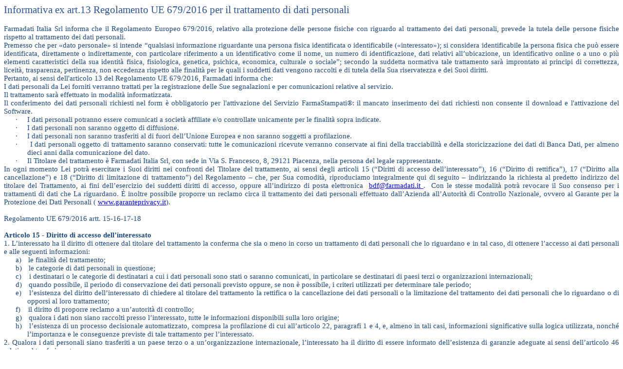

--- FILE ---
content_type: text/html
request_url: https://www.farmastampati.it/Privacy.htm
body_size: 6834
content:
<!DOCTYPE html>
<html>
<head>
    <title>FarmaStampati - Informativa Privacy</title>
    <style type="text/css">
        p.MsoNormal {
            margin-bottom: .0001pt;
            font-size: 11.0pt;
            font-family: "Calibri","sans-serif";
            margin-left: 0cm;
            margin-right: 0cm;
            margin-top: 0cm;
        }

        p.MsoListParagraphCxSpFirst {
            margin-top: 0cm;
            margin-right: 0cm;
            margin-bottom: 0cm;
            margin-left: 36.0pt;
            margin-bottom: .0001pt;
            font-size: 11.0pt;
            font-family: "Calibri","sans-serif";
        }

        p.MsoListParagraphCxSpMiddle {
            margin-top: 0cm;
            margin-right: 0cm;
            margin-bottom: 0cm;
            margin-left: 36.0pt;
            margin-bottom: .0001pt;
            font-size: 11.0pt;
            font-family: "Calibri","sans-serif";
        }

        p.MsoListParagraphCxSpLast {
            margin-top: 0cm;
            margin-right: 0cm;
            margin-bottom: 0cm;
            margin-left: 36.0pt;
            margin-bottom: .0001pt;
            font-size: 11.0pt;
            font-family: "Calibri","sans-serif";
        }

        a:link {
            color: blue;
            text-decoration: underline;
            text-underline: single;
        }

        .style1 {
            font-size: 11.0pt;
            font-family: Calibri, sans-serif;
            margin-left: 0cm;
            margin-right: 0cm;
            margin-top: 0cm;
            margin-bottom: .0001pt;
        }
    </style>
</head>
<body>



    <p class="style1">
        <span class="titolo1carattere">
            <span style="font-size:16.0pt;font-family:&quot;Calibri Light&quot;,&quot;sans-serif&quot;;
color:#2F5496">
                Informativa ex art.13 Regolamento UE 679/2016 per il trattamento di dati
                personali
            </span>
        </span><span style="font-size:13.5pt;font-family:&quot;Times New Roman&quot;,&quot;serif&quot;;
color:black"><o:p></o:p></span>
    </p>


    <br />
    <p class="MsoNormal" style="text-align:justify">
        <span style="color:#1F497D;
mso-fareast-language:IT">
            Farmadati Italia Srl informa che il Regolamento Europeo
            679/2016, relativo alla protezione delle persone fisiche con riguardo al
            trattamento dei dati personali, prevede la tutela delle persone fisiche rispetto
            al trattamento dei dati personali.<o:p></o:p>
        </span>
    </p>
    <p class="MsoNormal" style="text-align:justify">
        <span style="color:#1F497D;
mso-fareast-language:IT">
            Premesso che per «dato personale» si intende “qualsiasi
            informazione riguardante una persona fisica identificata o identificabile
            («interessato»); si considera identificabile la persona fisica che può essere
            identificata, direttamente o indirettamente, con particolare riferimento a un
            identificativo come il nome, un numero di identificazione, dati relativi
            all’ubicazione, un identificativo online o a uno o più elementi caratteristici
            della sua identità fisica, fisiologica, genetica, psichica, economica, culturale
            o sociale”; secondo la suddetta normativa tale trattamento sarà improntato ai
            principi di correttezza, liceità, trasparenza, pertinenza, non eccedenza
            rispetto alle finalità per le quali i suddetti dati vengono raccolti e di tutela
            della Sua riservatezza e dei Suoi diritti.<o:p></o:p>
        </span>
    </p>
    <p class="MsoNormal" style="text-align:justify">
        <span style="color:#1F497D;
mso-fareast-language:IT">
            Pertanto, ai sensi dell&#39;articolo 13 del Regolamento UE
            679/2016, Farmadati informa che: <o:p></o:p>
        </span>
    </p>
    <p class="MsoNormal" style="text-align:justify">
        <span style="color:#1F497D;
mso-fareast-language:IT">
            I dati personali da Lei forniti verranno trattati per la
            registrazione delle Sue segnalazioni e per comunicazioni relative al servizio. <o:p></o:p>
        </span>
    </p>
    <p class="MsoNormal" style="text-align:justify">
        <span style="color:#1F497D;
mso-fareast-language:IT">
            Il trattamento sarà effettuato in modalità informatizzata. <o:p></o:p>
        </span>
    </p>
    <p class="MsoNormal" style="text-align:justify">
        <span style="color:#1F497D;
mso-fareast-language:IT">
            Il conferimento dei dati personali richiesti nel form è
            obbligatorio per l&#39;attivazione del Servizio FarmaStampati®: il mancato
            inserimento dei dati richiesti non consente il download e l&#39;attivazione del
            Software. <o:p></o:p>
        </span>
    </p>
    <p class="MsoListParagraphCxSpFirst" style="text-align:justify;text-indent:-18.0pt;
mso-list:l3 level1 lfo1">
        <![if !supportLists]>
        <span style="font-family:Symbol;
mso-fareast-font-family:Symbol;mso-bidi-font-family:Symbol;color:#1F497D">
            <span style="mso-list:Ignore">
                ·<span style="font:7.0pt &quot;Times New Roman&quot;">
                    &nbsp;&nbsp;&nbsp;&nbsp;&nbsp;&nbsp;&nbsp;&nbsp;
                </span>
            </span>
        </span><![endif]><span style="color:#1F497D">
            I dati personali
            potranno essere comunicati a società affiliate e/o controllate unicamente per le
            finalità sopra indicate.<o:p></o:p>
        </span>
    </p>
    <p class="MsoListParagraphCxSpMiddle" style="text-align:justify;text-indent:-18.0pt;
mso-list:l3 level1 lfo1">
        <![if !supportLists]>
        <span style="font-family:Symbol;
mso-fareast-font-family:Symbol;mso-bidi-font-family:Symbol;color:#1F497D">
            <span style="mso-list:Ignore">
                ·<span style="font:7.0pt &quot;Times New Roman&quot;">
                    &nbsp;&nbsp;&nbsp;&nbsp;&nbsp;&nbsp;&nbsp;&nbsp;
                </span>
            </span>
        </span><![endif]><span style="color:#1F497D">
            I dati personali non
            saranno oggetto di diffusione.<o:p></o:p>
        </span>
    </p>
    <p class="MsoListParagraphCxSpMiddle" style="text-align:justify;text-indent:-18.0pt;
mso-list:l3 level1 lfo1">
        <![if !supportLists]>
        <span style="font-family:Symbol;
mso-fareast-font-family:Symbol;mso-bidi-font-family:Symbol;color:#1F497D">
            <span style="mso-list:Ignore">
                ·<span style="font:7.0pt &quot;Times New Roman&quot;">
                    &nbsp;&nbsp;&nbsp;&nbsp;&nbsp;&nbsp;&nbsp;&nbsp;
                </span>
            </span>
        </span><![endif]><span style="color:#1F497D">
            I dati personali non
            saranno trasferiti al di fuori dell’Unione Europea e non saranno soggetti a
            profilazione.<o:p></o:p>
        </span>
    </p>
    <p class="MsoListParagraphCxSpMiddle" style="text-align:justify;text-indent:-18.0pt;
mso-list:l3 level1 lfo1">
        <![if !supportLists]>
        <span style="font-family:Symbol;
mso-fareast-font-family:Symbol;mso-bidi-font-family:Symbol;color:#1F497D">
            <span style="mso-list:Ignore">
                ·<span style="font:7.0pt &quot;Times New Roman&quot;">
                    &nbsp;&nbsp;&nbsp;&nbsp;&nbsp;&nbsp;&nbsp;&nbsp;
                </span>
            </span>
        </span><![endif]><span style="color:#1F497D">
            I dati personali
            oggetto di trattamento saranno conservati: tutte le comunicazioni ricevute
            verranno conservate ai fini della tracciabilità e della storicizzazione dei dati
            di Banca Dati, per almeno dieci anni dalla comunicazione del dato. <o:p></o:p>
        </span>
    </p>
    <p class="MsoListParagraphCxSpLast" style="text-align:justify;text-indent:-18.0pt;
mso-list:l3 level1 lfo1">
        <![if !supportLists]>
        <span style="font-family:Symbol;
mso-fareast-font-family:Symbol;mso-bidi-font-family:Symbol;color:#1F497D;
mso-fareast-language:IT">
            <span style="mso-list:Ignore">
                ·<span style="font:7.0pt &quot;Times New Roman&quot;">
                    &nbsp;&nbsp;&nbsp;&nbsp;&nbsp;&nbsp;&nbsp;&nbsp;
                </span>
            </span>
        </span><![endif]>
        <span style="color:#1F497D;mso-fareast-language:
IT">
            Il Titolare del trattamento è Farmadati Italia Srl, con sede in Via S. Francesco, 8,
            29121 Piacenza, nella persona del legale rappresentante. <o:p></o:p>
        </span>
    </p>
    <p class="MsoNormal" style="text-align:justify">
        <span style="color:#1F497D;
mso-fareast-language:IT">
            In ogni momento Lei potrà esercitare i Suoi diritti nei
            confronti del Titolare del trattamento, ai sensi degli articoli 15 (“Diritti di
            accesso dell’interessato”), 16 (“Diritto di rettifica”), 17 (“Diritto alla
            cancellazione”) e 18 (“Diritto di limitazione di trattamento”) del Regolamento –
            che, per Sua comodità, riproduciamo integralmente qui di seguito – indirizzando
            la richiesta al predetto indirizzo del titolare del Trattamento, ai fini
            dell’esercizio dei suddetti diritti di accesso, oppure all’indirizzo di posta
            elettronica&nbsp;
        </span><a href="mailto:bdf@farmadati.it">
            <span style="mso-fareast-language:IT">bdf@farmadati.it</span>
        </a><span style="color:#1F497D;mso-fareast-language:IT">
            .&nbsp; Con le stesse modalità
            potrà revocare il Suo consenso per i trattamenti di dati che La riguardano. È
            inoltre possibile proporre un reclamo circa il trattamento dei dati personali
            effettuato dall’Azienda all’Autorità di Controllo Nazionale, ovvero al Garante
            per la Protezione dei Dati Personali (
        </span><a href="http://www.garanteprivacy.it"><span style="mso-fareast-language:IT">www.garanteprivacy.it</span></a><span style="color:#1F497D;mso-fareast-language:IT">).<o:p></o:p></span>
    </p>
    <p class="MsoNormal">
        <span style="color:#1F497D;mso-fareast-language:IT"><o:p>&nbsp;</o:p></span>
    </p>
    <p class="MsoNormal" style="text-align:justify">
        <span style="color:#1F497D;
mso-fareast-language:IT">Regolamento UE 679/2016 artt. 15-16-17-18<o:p></o:p></span>
    </p>
    <p class="MsoNormal" style="text-align:justify">
        <span style="color:#1F497D;
mso-fareast-language:IT">&nbsp;<o:p></o:p></span>
    </p>
    <p class="MsoNormal" style="text-align:justify">
        <b style="mso-bidi-font-weight:
normal">
            <span style="color:#1F497D;mso-fareast-language:IT">
                Articolo 15 - Diritto di
                accesso dell’interessato<o:p></o:p>
            </span>
        </b>
    </p>
    <p class="MsoNormal" style="text-align:justify">
        <span style="color:#1F497D;
mso-fareast-language:IT">
            1. L’interessato ha il diritto di ottenere dal titolare del
            trattamento la conferma che sia o meno in corso un trattamento di dati personali
            che lo riguardano e in tal caso, di ottenere l’accesso ai dati personali e alle
            seguenti informazioni:<o:p></o:p>
        </span>
    </p>
    <p class="MsoListParagraphCxSpFirst" style="text-align:justify;text-indent:-18.0pt;
mso-list:l1 level1 lfo2">
        <![if !supportLists]>
        <span style="mso-fareast-font-family:
Calibri;mso-bidi-font-family:Calibri;color:#1F497D;mso-fareast-language:IT">
            <span style="mso-list:Ignore">
                a)<span style="font:7.0pt &quot;Times New Roman&quot;">
                    &nbsp;&nbsp;&nbsp;&nbsp;&nbsp;
                </span>
            </span>
        </span><![endif]>
        <span style="color:#1F497D;mso-fareast-language:
IT">le finalità del trattamento;<o:p></o:p></span>
    </p>
    <p class="MsoListParagraphCxSpMiddle" style="text-align:justify;text-indent:-18.0pt;
mso-list:l1 level1 lfo2">
        <![if !supportLists]>
        <span style="mso-fareast-font-family:
Calibri;mso-bidi-font-family:Calibri;color:#1F497D;mso-fareast-language:IT">
            <span style="mso-list:Ignore">
                b)<span style="font:7.0pt &quot;Times New Roman&quot;">
                    &nbsp;&nbsp;&nbsp;&nbsp;&nbsp;
                </span>
            </span>
        </span><![endif]>
        <span style="color:#1F497D;mso-fareast-language:
IT">le categorie di dati personali in questione;<o:p></o:p></span>
    </p>
    <p class="MsoListParagraphCxSpMiddle" style="text-align:justify;text-indent:-18.0pt;
mso-list:l1 level1 lfo2">
        <![if !supportLists]>
        <span style="mso-fareast-font-family:
Calibri;mso-bidi-font-family:Calibri;color:#1F497D;mso-fareast-language:IT">
            <span style="mso-list:Ignore">
                c)<span style="font:7.0pt &quot;Times New Roman&quot;">
                    &nbsp;&nbsp;&nbsp;&nbsp;&nbsp;&nbsp;
                </span>
            </span>
        </span><![endif]>
        <span style="color:#1F497D;mso-fareast-language:
IT">
            i destinatari o le categorie di destinatari a cui i dati personali sono stati o
            saranno comunicati, in particolare se destinatari di paesi terzi o
            organizzazioni internazionali;<o:p></o:p>
        </span>
    </p>
    <p class="MsoListParagraphCxSpMiddle" style="text-align:justify;text-indent:-18.0pt;
mso-list:l1 level1 lfo2">
        <![if !supportLists]>
        <span style="mso-fareast-font-family:
Calibri;mso-bidi-font-family:Calibri;color:#1F497D;mso-fareast-language:IT">
            <span style="mso-list:Ignore">
                d)<span style="font:7.0pt &quot;Times New Roman&quot;">
                    &nbsp;&nbsp;&nbsp;&nbsp;&nbsp;
                </span>
            </span>
        </span><![endif]>
        <span style="color:#1F497D;mso-fareast-language:
IT">
            quando possibile, il periodo di conservazione dei dati personali previsto oppure, se
            non è possibile, i criteri utilizzati per determinare tale periodo;<o:p></o:p>
        </span>
    </p>
    <p class="MsoListParagraphCxSpMiddle" style="text-align:justify;text-indent:-18.0pt;
mso-list:l1 level1 lfo2">
        <![if !supportLists]>
        <span style="mso-fareast-font-family:
Calibri;mso-bidi-font-family:Calibri;color:#1F497D;mso-fareast-language:IT">
            <span style="mso-list:Ignore">
                e)<span style="font:7.0pt &quot;Times New Roman&quot;">
                    &nbsp;&nbsp;&nbsp;&nbsp;&nbsp;
                </span>
            </span>
        </span><![endif]>
        <span style="color:#1F497D;mso-fareast-language:
IT">
            l’esistenza del diritto dell’interessato di chiedere al titolare del trattamento la
            rettifica o la cancellazione dei dati personali o la limitazione del trattamento
            dei dati personali che lo riguardano o di opporsi al loro trattamento;<o:p></o:p>
        </span>
    </p>
    <p class="MsoListParagraphCxSpMiddle" style="text-align:justify;text-indent:-18.0pt;
mso-list:l1 level1 lfo2">
        <![if !supportLists]>
        <span style="mso-fareast-font-family:
Calibri;mso-bidi-font-family:Calibri;color:#1F497D;mso-fareast-language:IT">
            <span style="mso-list:Ignore">
                f)<span style="font:7.0pt &quot;Times New Roman&quot;">
                    &nbsp;&nbsp;&nbsp;&nbsp;&nbsp;&nbsp;
                </span>
            </span>
        </span><![endif]>
        <span style="color:#1F497D;mso-fareast-language:
IT">il diritto di proporre reclamo a un’autorità di controllo;<o:p></o:p></span>
    </p>
    <p class="MsoListParagraphCxSpMiddle" style="text-align:justify;text-indent:-18.0pt;
mso-list:l1 level1 lfo2">
        <![if !supportLists]>
        <span style="mso-fareast-font-family:
Calibri;mso-bidi-font-family:Calibri;color:#1F497D;mso-fareast-language:IT">
            <span style="mso-list:Ignore">
                g)<span style="font:7.0pt &quot;Times New Roman&quot;">
                    &nbsp;&nbsp;&nbsp;&nbsp;&nbsp;
                </span>
            </span>
        </span><![endif]>
        <span style="color:#1F497D;mso-fareast-language:
IT">
            qualora i dati non siano raccolti presso l’interessato, tutte le informazioni
            disponibili sulla loro origine;<o:p></o:p>
        </span>
    </p>
    <p class="MsoListParagraphCxSpLast" style="text-align:justify;text-indent:-18.0pt;
mso-list:l1 level1 lfo2">
        <![if !supportLists]>
        <span style="mso-fareast-font-family:
Calibri;mso-bidi-font-family:Calibri;color:#1F497D;mso-fareast-language:IT">
            <span style="mso-list:Ignore">
                h)<span style="font:7.0pt &quot;Times New Roman&quot;">
                    &nbsp;&nbsp;&nbsp;&nbsp;&nbsp;
                </span>
            </span>
        </span><![endif]>
        <span style="color:#1F497D;mso-fareast-language:
IT">
            l’esistenza di un processo decisionale automatizzato, compresa la profilazione di
            cui all’articolo 22, paragrafi 1 e 4, e, almeno in tali casi, informazioni
            significative sulla logica utilizzata, nonché l’importanza e le conseguenze
            previste di tale trattamento per l’interessato.<o:p></o:p>
        </span>
    </p>
    <p class="MsoNormal" style="text-align:justify">
        <span style="color:#1F497D;
mso-fareast-language:IT">
            2. Qualora i dati personali siano trasferiti a un paese terzo o
            a un’organizzazione internazionale, l’interessato ha il diritto di essere
            informato dell’esistenza di garanzie adeguate ai sensi dell’articolo 46 relative
            al trasferimento.<o:p></o:p>
        </span>
    </p>
    <p class="MsoNormal" style="text-align:justify">
        <span style="color:#1F497D;
mso-fareast-language:IT">
            3. Il titolare del trattamento fornisce una copia dei dati
            personali oggetto di trattamento. In caso di ulteriori copie richieste
            dall’interessato, il titolare del trattamento può addebitare un contributo spese
            ragionevole basato sui costi amministrativi. Se l’interessato presenta la
            richiesta mediante mezzi elettronici, e salvo indicazione diversa
            dell’interessato, le informazioni sono fornite in un formato elettronico di uso
            comune.<o:p></o:p>
        </span>
    </p>
    <p class="MsoNormal" style="text-align:justify">
        <span style="color:#1F497D;
mso-fareast-language:IT">
            4. Il diritto di ottenere una copia di cui al paragrafo 3 non
            deve ledere i diritti e le libertà altrui.<o:p></o:p>
        </span>
    </p>
    <p class="MsoNormal" style="text-align:justify">
        <span style="color:#1F497D;
mso-fareast-language:IT">&nbsp;<o:p></o:p></span>
    </p>
    <p class="MsoNormal" style="text-align:justify">
        <b style="mso-bidi-font-weight:
normal">
            <span style="color:#1F497D;mso-fareast-language:IT">
                Articolo 16 - Diritto di
                rettifica<o:p></o:p>
            </span>
        </b>
    </p>
    <p class="MsoNormal" style="text-align:justify">
        <span style="color:#1F497D;
mso-fareast-language:IT">
            L’interessato ha il diritto di ottenere dal titolare del
            trattamento la rettifica dei dati personali inesatti che lo riguardano senza
            ingiustificato ritardo. Tenuto conto delle finalità del trattamento,
            l’interessato ha il diritto di ottenere l’integrazione dei dati personali
            incompleti, anche fornendo una dichiarazione integrativa.<o:p></o:p>
        </span>
    </p>
    <p class="MsoNormal" style="text-align:justify">
        <span style="color:#1F497D;
mso-fareast-language:IT"><o:p>&nbsp;</o:p></span>
    </p>
    <p class="MsoNormal" style="text-align:justify">
        <b style="mso-bidi-font-weight:
normal">
            <span style="color:#1F497D;mso-fareast-language:IT">
                Articolo 17 - Diritto alla
                cancellazione («diritto all’oblio»)<o:p></o:p>
            </span>
        </b>
    </p>
    <p class="MsoNormal" style="text-align:justify">
        <span style="color:#1F497D;
mso-fareast-language:IT">
            1. L’interessato ha il diritto di ottenere dal titolare del
            trattamento la cancellazione dei dati personali che lo riguardano senza
            ingiustificato ritardo e il titolare del trattamento ha l’obbligo di cancellare
            senza ingiustificato ritardo i dati personali, se sussiste uno dei motivi
            seguenti:<o:p></o:p>
        </span>
    </p>
    <p class="MsoListParagraphCxSpFirst" style="text-align:justify;text-indent:-18.0pt;
mso-list:l0 level1 lfo3">
        <![if !supportLists]>
        <span style="mso-fareast-font-family:
Calibri;mso-bidi-font-family:Calibri;color:#1F497D;mso-fareast-language:IT">
            <span style="mso-list:Ignore">
                a)<span style="font:7.0pt &quot;Times New Roman&quot;">
                    &nbsp;&nbsp;&nbsp;&nbsp;&nbsp;
                </span>
            </span>
        </span><![endif]>
        <span style="color:#1F497D;mso-fareast-language:
IT">
            i dati personali non sono più necessari rispetto alle finalità per le quali sono
            stati raccolti o altrimenti trattati;<o:p></o:p>
        </span>
    </p>
    <p class="MsoListParagraphCxSpMiddle" style="text-align:justify;text-indent:-18.0pt;
mso-list:l0 level1 lfo3">
        <![if !supportLists]>
        <span style="mso-fareast-font-family:
Calibri;mso-bidi-font-family:Calibri;color:#1F497D;mso-fareast-language:IT">
            <span style="mso-list:Ignore">
                b)<span style="font:7.0pt &quot;Times New Roman&quot;">
                    &nbsp;&nbsp;&nbsp;&nbsp;&nbsp;
                </span>
            </span>
        </span><![endif]>
        <span style="color:#1F497D;mso-fareast-language:
IT">
            l’interessato revoca il consenso su cui si basa il trattamento conformemente
            all’artico-lo 6, paragrafo 1, lettera a), o all’articolo 9, paragrafo 2, lettera
            a), e se non sussiste altro fondamento giuridico per il trattamento;<o:p></o:p>
        </span>
    </p>
    <p class="MsoListParagraphCxSpMiddle" style="text-align:justify;text-indent:-18.0pt;
mso-list:l0 level1 lfo3">
        <![if !supportLists]>
        <span style="mso-fareast-font-family:
Calibri;mso-bidi-font-family:Calibri;color:#1F497D;mso-fareast-language:IT">
            <span style="mso-list:Ignore">
                c)<span style="font:7.0pt &quot;Times New Roman&quot;">
                    &nbsp;&nbsp;&nbsp;&nbsp;&nbsp;&nbsp;
                </span>
            </span>
        </span><![endif]>
        <span style="color:#1F497D;mso-fareast-language:
IT">
            l’interessato si oppone al trattamento ai sensi dell’articolo 21, paragrafo 1, e non
            sussiste alcun motivo legittimo prevalente per procedere al trattamento, oppure
            si oppone al trattamento ai sensi dell’articolo 21, paragrafo 2;<o:p></o:p>
        </span>
    </p>
    <p class="MsoListParagraphCxSpMiddle" style="text-align:justify;text-indent:-18.0pt;
mso-list:l0 level1 lfo3">
        <![if !supportLists]>
        <span style="mso-fareast-font-family:
Calibri;mso-bidi-font-family:Calibri;color:#1F497D;mso-fareast-language:IT">
            <span style="mso-list:Ignore">
                d)<span style="font:7.0pt &quot;Times New Roman&quot;">
                    &nbsp;&nbsp;&nbsp;&nbsp;&nbsp;
                </span>
            </span>
        </span><![endif]>
        <span style="color:#1F497D;mso-fareast-language:
IT">i dati personali sono stati trattati illecitamente;<o:p></o:p></span>
    </p>
    <p class="MsoListParagraphCxSpMiddle" style="text-align:justify;text-indent:-18.0pt;
mso-list:l0 level1 lfo3">
        <![if !supportLists]>
        <span style="mso-fareast-font-family:
Calibri;mso-bidi-font-family:Calibri;color:#1F497D;mso-fareast-language:IT">
            <span style="mso-list:Ignore">
                e)<span style="font:7.0pt &quot;Times New Roman&quot;">
                    &nbsp;&nbsp;&nbsp;&nbsp;&nbsp;
                </span>
            </span>
        </span><![endif]>
        <span style="color:#1F497D;mso-fareast-language:
IT">
            i dati personali devono essere cancellati per adempiere un obbligo legale previsto
            dal diritto dell’Unione o dello Stato membro cui è soggetto il titolare del
            trattamento;<o:p></o:p>
        </span>
    </p>
    <p class="MsoListParagraphCxSpLast" style="text-align:justify;text-indent:-18.0pt;
mso-list:l0 level1 lfo3">
        <![if !supportLists]>
        <span style="mso-fareast-font-family:
Calibri;mso-bidi-font-family:Calibri;color:#1F497D;mso-fareast-language:IT">
            <span style="mso-list:Ignore">
                f)<span style="font:7.0pt &quot;Times New Roman&quot;">
                    &nbsp;&nbsp;&nbsp;&nbsp;&nbsp;&nbsp;
                </span>
            </span>
        </span><![endif]>
        <span style="color:#1F497D;mso-fareast-language:
IT">
            i dati personali sono stati raccolti relativamente all’offerta di servizi della
            società dell’informazione di cui all’articolo 8, paragrafo 1.<o:p></o:p>
        </span>
    </p>
    <p class="MsoNormal" style="text-align:justify">
        <span style="color:#1F497D;
mso-fareast-language:IT">
            2. Il titolare del trattamento, se ha reso pubblici dati
            personali ed è obbligato, ai sensi del paragrafo 1, a cancellarli, tenendo conto
            della tecnologia disponibile e dei costi di attua-zione adotta le misure
            ragionevoli, anche tecniche, per informare i titolari del trattamento che stanno
            trattando i dati personali della richiesta dell’interessato di cancellare
            qualsiasi link, copia o riproduzione dei suoi dati personali.<o:p></o:p>
        </span>
    </p>
    <p class="MsoNormal" style="text-align:justify">
        <span style="color:#1F497D;
mso-fareast-language:IT">
            3. I paragrafi 1 e 2 non si applicano nella misura in cui il
            trattamento sia necessario:<o:p></o:p>
        </span>
    </p>
    <p class="MsoListParagraphCxSpFirst" style="text-align:justify;text-indent:-18.0pt;
mso-list:l2 level1 lfo4">
        <![if !supportLists]>
        <span style="mso-fareast-font-family:
Calibri;mso-bidi-font-family:Calibri;color:#1F497D;mso-fareast-language:IT">
            <span style="mso-list:Ignore">
                a)<span style="font:7.0pt &quot;Times New Roman&quot;">
                    &nbsp;&nbsp;&nbsp;&nbsp;&nbsp;
                </span>
            </span>
        </span><![endif]>
        <span style="color:#1F497D;mso-fareast-language:
IT">per l’esercizio del diritto alla libertà di espressione e di informazione;<o:p></o:p></span>
    </p>
    <p class="MsoListParagraphCxSpMiddle" style="text-align:justify;text-indent:-18.0pt;
mso-list:l2 level1 lfo4">
        <![if !supportLists]>
        <span style="mso-fareast-font-family:
Calibri;mso-bidi-font-family:Calibri;color:#1F497D;mso-fareast-language:IT">
            <span style="mso-list:Ignore">
                b)<span style="font:7.0pt &quot;Times New Roman&quot;">
                    &nbsp;&nbsp;&nbsp;&nbsp;&nbsp;
                </span>
            </span>
        </span><![endif]>
        <span style="color:#1F497D;mso-fareast-language:
IT">
            per l’adempimento di un obbligo legale che richieda il trattamento previsto dal
            diritto dell’Unione o dello Stato membro cui è soggetto il titolare del
            trattamento o per l’esecuzione di un compito svolto nel pubblico interesse
            oppure nell’esercizio di pubblici poteri di cui è investito il titolare del
            trattamento;<o:p></o:p>
        </span>
    </p>
    <p class="MsoListParagraphCxSpMiddle" style="text-align:justify;text-indent:-18.0pt;
mso-list:l2 level1 lfo4">
        <![if !supportLists]>
        <span style="mso-fareast-font-family:
Calibri;mso-bidi-font-family:Calibri;color:#1F497D;mso-fareast-language:IT">
            <span style="mso-list:Ignore">
                c)<span style="font:7.0pt &quot;Times New Roman&quot;">
                    &nbsp;&nbsp;&nbsp;&nbsp;&nbsp;&nbsp;
                </span>
            </span>
        </span><![endif]>
        <span style="color:#1F497D;mso-fareast-language:
IT">
            per motivi di interesse pubblico nel settore della sanità pubblica in conformità
            dell’articolo 9, paragrafo 2, lettere h) e i), e dell’articolo 9, paragrafo 3;<o:p></o:p>
        </span>
    </p>
    <p class="MsoListParagraphCxSpMiddle" style="text-align:justify;text-indent:-18.0pt;
mso-list:l2 level1 lfo4">
        <![if !supportLists]>
        <span style="mso-fareast-font-family:
Calibri;mso-bidi-font-family:Calibri;color:#1F497D;mso-fareast-language:IT">
            <span style="mso-list:Ignore">
                d)<span style="font:7.0pt &quot;Times New Roman&quot;">
                    &nbsp;&nbsp;&nbsp;&nbsp;&nbsp;
                </span>
            </span>
        </span><![endif]>
        <span style="color:#1F497D;mso-fareast-language:
IT">
            a fini di archiviazione nel pubblico interesse, di ricerca scientifica o storica o a
            fini statistici conformemente all’articolo 89, paragrafo 1, nella misura in cui
            il diritto di cui al paragrafo 1 rischi di rendere impossibile o di pregiudicare
            gravemente il consegui-mento degli obiettivi di tale trattamento; o<o:p></o:p>
        </span>
    </p>
    <p class="MsoListParagraphCxSpLast" style="text-align:justify;text-indent:-18.0pt;
mso-list:l2 level1 lfo4">
        <![if !supportLists]>
        <span style="mso-fareast-font-family:
Calibri;mso-bidi-font-family:Calibri;color:#1F497D;mso-fareast-language:IT">
            <span style="mso-list:Ignore">
                e)<span style="font:7.0pt &quot;Times New Roman&quot;">
                    &nbsp;&nbsp;&nbsp;&nbsp;&nbsp;
                </span>
            </span>
        </span><![endif]>
        <span style="color:#1F497D;mso-fareast-language:
IT">per l’accertamento, l’esercizio o la difesa di un diritto in sede giudiziaria.<o:p></o:p></span>
    </p>
    <p class="MsoNormal" style="text-align:justify">
        <span style="color:#1F497D;
mso-fareast-language:IT">&nbsp;<o:p></o:p></span>
    </p>
    <p class="MsoNormal" style="text-align:justify">
        <b style="mso-bidi-font-weight:
normal">
            <span style="color:#1F497D;mso-fareast-language:IT">
                Articolo 18 - Diritto di
                limitazione di trattamento<o:p></o:p>
            </span>
        </b>
    </p>
    <p class="MsoNormal" style="text-align:justify">
        <span style="color:#1F497D;
mso-fareast-language:IT">
            1. L’interessato ha il diritto di ottenere dal titolare del
            trattamento la limitazione del trattamento quando ricorre una delle seguenti
            ipotesi:<o:p></o:p>
        </span>
    </p>
    <p class="MsoListParagraphCxSpFirst" style="text-align:justify;text-indent:-18.0pt;
mso-list:l4 level1 lfo5">
        <![if !supportLists]>
        <span style="mso-fareast-font-family:
Calibri;mso-bidi-font-family:Calibri;color:#1F497D;mso-fareast-language:IT">
            <span style="mso-list:Ignore">
                a)<span style="font:7.0pt &quot;Times New Roman&quot;">
                    &nbsp;&nbsp;&nbsp;&nbsp;&nbsp;
                </span>
            </span>
        </span><![endif]>
        <span style="color:#1F497D;mso-fareast-language:
IT">
            l’interessato contesta l’esattezza dei dati personali, per il periodo necessario al
            titolare del trattamento per verificare l’esattezza di tali dati personali;<o:p></o:p>
        </span>
    </p>
    <p class="MsoListParagraphCxSpMiddle" style="text-align:justify;text-indent:-18.0pt;
mso-list:l4 level1 lfo5">
        <![if !supportLists]>
        <span style="mso-fareast-font-family:
Calibri;mso-bidi-font-family:Calibri;color:#1F497D;mso-fareast-language:IT">
            <span style="mso-list:Ignore">
                b)<span style="font:7.0pt &quot;Times New Roman&quot;">
                    &nbsp;&nbsp;&nbsp;&nbsp;&nbsp;
                </span>
            </span>
        </span><![endif]>
        <span style="color:#1F497D;mso-fareast-language:
IT">
            il trattamento è illecito e l’interessato si oppone alla cancellazione dei dati
            personali e chiede invece che ne sia limitato l’utilizzo;<o:p></o:p>
        </span>
    </p>
    <p class="MsoListParagraphCxSpMiddle" style="text-align:justify;text-indent:-18.0pt;
mso-list:l4 level1 lfo5">
        <![if !supportLists]>
        <span style="mso-fareast-font-family:
Calibri;mso-bidi-font-family:Calibri;color:#1F497D;mso-fareast-language:IT">
            <span style="mso-list:Ignore">
                c)<span style="font:7.0pt &quot;Times New Roman&quot;">
                    &nbsp;&nbsp;&nbsp;&nbsp;&nbsp;&nbsp;
                </span>
            </span>
        </span><![endif]>
        <span style="color:#1F497D;mso-fareast-language:
IT">
            benché il titolare del trattamento non ne abbia più bisogno ai fini del trattamento,
            i dati personali sono necessari all’interessato per l’accertamento, l’esercizio
            o la difesa di un diritto in sede giudiziaria;<o:p></o:p>
        </span>
    </p>
    <p class="MsoListParagraphCxSpLast" style="text-align:justify;text-indent:-18.0pt;
mso-list:l4 level1 lfo5">
        <![if !supportLists]>
        <span style="mso-fareast-font-family:
Calibri;mso-bidi-font-family:Calibri;color:#1F497D;mso-fareast-language:IT">
            <span style="mso-list:Ignore">
                d)<span style="font:7.0pt &quot;Times New Roman&quot;">
                    &nbsp;&nbsp;&nbsp;&nbsp;&nbsp;
                </span>
            </span>
        </span><![endif]>
        <span style="color:#1F497D;mso-fareast-language:
IT">
            l’interessato si è opposto al trattamento ai sensi dell’articolo 21, paragrafo 1, in
            attesa della verifica in merito all’eventuale prevalenza dei motivi legittimi
            del titolare del trattamento rispetto a quelli dell’interessato.<o:p></o:p>
        </span>
    </p>
    <p class="MsoNormal" style="text-align:justify">
        <span style="color:#1F497D;
mso-fareast-language:IT">
            2. Se il trattamento è limitato a norma del paragrafo 1, tali
            dati personali sono trattati, salvo che per la conservazione, soltanto con il
            consenso dell’interessato o per l’accertamento, l’esercizio o la difesa di un
            diritto in sede giudiziaria oppure per tutelare i diritti di un’altra persona
            fisica o giuridica o per motivi di interesse pubblico rilevante dell’Unione<o:p></o:p>
        </span>
    </p>
    <p class="MsoNormal" style="text-align:justify">
        <span style="color:#1F497D;
mso-fareast-language:IT">o di uno Stato membro.<o:p></o:p></span>
    </p>
    <p class="MsoNormal" style="text-align:justify">
        <span style="color:#1F497D;
mso-fareast-language:IT">
            3. L’interessato che ha ottenuto la limitazione del trattamento
            a norma del paragrafo 1 è informato dal titolare del trattamento prima che detta
            limitazione sia revocata.<o:p></o:p>
        </span>
    </p>
    <p class="MsoNormal" style="text-align:justify">
        <span style="color:#1F497D;
mso-fareast-language:IT">&nbsp;<o:p></o:p></span>
    </p>
    <p class="MsoNormal" style="text-align:justify">
        <o:p></o:p>
    </p>
    <p class="MsoNormal" style="text-align: justify; font-size: small">
        Questa informativa è stata aggiornata l&#39;ultima volta il 24 maggio 2018.
    </p>



</body>
</html>
